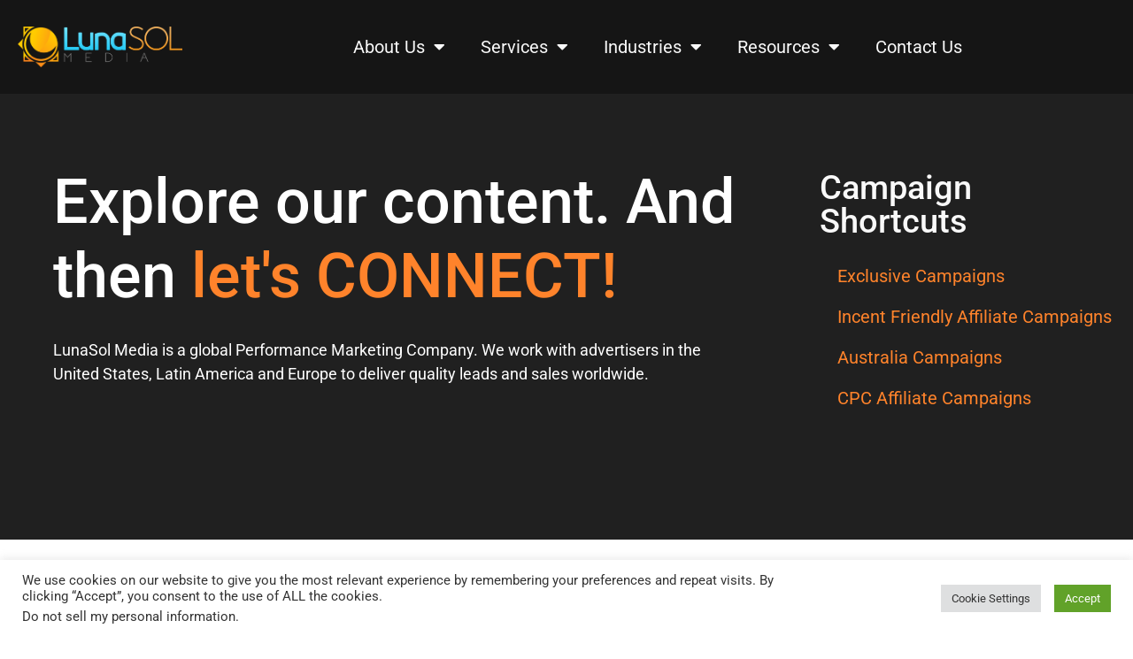

--- FILE ---
content_type: text/css
request_url: https://lunasolmedia.com/wp-content/uploads/elementor/css/post-1566.css?ver=1769039373
body_size: 1018
content:
.elementor-kit-1566{--e-global-color-primary:#FF832B;--e-global-color-secondary:#151515;--e-global-color-text:#54595F;--e-global-color-accent:#333836;--e-global-color-fc5a29d:#F9F9F9;--e-global-color-3bb4a93:#F3F3F3;--e-global-color-08a9122:#AEAEAE;--e-global-color-af80219:#151515F2;--e-global-color-1c1c2d6:#151515;--e-global-typography-primary-font-family:"Roboto";--e-global-typography-secondary-font-family:"Roboto Slab";--e-global-typography-secondary-font-weight:400;--e-global-typography-text-font-style:italic;--e-global-typography-text-line-height:1.5em;--e-global-typography-accent-font-weight:500;--e-global-typography-316c3c6-font-size:38px;--e-global-typography-316c3c6-font-weight:700;--e-global-typography-316c3c6-line-height:1.1em;--e-global-typography-a3a7b53-font-size:15px;--e-global-typography-a3a7b53-font-weight:500;--e-global-typography-a3a7b53-line-height:1.2em;--e-global-typography-2d7868e-font-size:60px;--e-global-typography-2d7868e-font-weight:700;--e-global-typography-7421f84-font-size:20px;--e-global-typography-7421f84-font-weight:500;--e-global-typography-89f1fd2-font-size:20px;--e-global-typography-89f1fd2-font-weight:normal;--e-global-typography-14221eb-font-size:16px;--e-global-typography-14221eb-font-weight:500;--e-global-typography-14221eb-text-transform:capitalize;--e-global-typography-0020331-font-size:30px;--e-global-typography-0020331-font-weight:700;--e-global-typography-3bf13f5-font-size:28px;--e-global-typography-3bf13f5-font-weight:700;--e-global-typography-3bf13f5-line-height:1em;--e-global-typography-3544c00-font-size:70px;--e-global-typography-3544c00-font-weight:700;--e-global-typography-3544c00-line-height:1em;--e-global-typography-c17707a-font-size:38px;--e-global-typography-c17707a-font-weight:500;--e-global-typography-c17707a-line-height:1em;--e-global-typography-bda404d-font-size:14px;--e-global-typography-bda404d-font-weight:normal;--e-global-typography-0ea3073-font-size:16px;--e-global-typography-0ea3073-font-weight:normal;--e-global-typography-b60b537-font-size:18px;--e-global-typography-b60b537-font-weight:500;--e-global-typography-b60b537-line-height:1.5em;--e-global-typography-c47a506-font-size:16px;--e-global-typography-c47a506-font-weight:500;--e-global-typography-a136013-font-size:18px;--e-global-typography-a136013-font-weight:500;--e-global-typography-f55a5db-font-size:12px;--e-global-typography-dd2596f-font-size:18px;--e-global-typography-dd2596f-font-weight:500;--e-global-typography-4429c88-font-size:16px;--e-global-typography-4429c88-font-weight:400;color:var( --e-global-color-text );font-size:16px;}.elementor-kit-1566 button,.elementor-kit-1566 input[type="button"],.elementor-kit-1566 input[type="submit"],.elementor-kit-1566 .elementor-button{background-color:var( --e-global-color-primary );font-weight:500;color:#FFFFFF;border-radius:5px 5px 5px 5px;}.elementor-kit-1566 button:hover,.elementor-kit-1566 button:focus,.elementor-kit-1566 input[type="button"]:hover,.elementor-kit-1566 input[type="button"]:focus,.elementor-kit-1566 input[type="submit"]:hover,.elementor-kit-1566 input[type="submit"]:focus,.elementor-kit-1566 .elementor-button:hover,.elementor-kit-1566 .elementor-button:focus{background-color:var( --e-global-color-secondary );color:#FFFFFF;}.elementor-kit-1566 e-page-transition{background-color:#FFBC7D;}.elementor-kit-1566 a{color:var( --e-global-color-text );}.elementor-kit-1566 a:hover{color:var( --e-global-color-primary );}.elementor-kit-1566 h1{color:#FFFFFF;font-size:70px;font-weight:500;line-height:1.2em;}.elementor-kit-1566 h2{font-size:38px;font-weight:500;line-height:1.2em;}.elementor-kit-1566 h3{font-size:28px;font-weight:500;line-height:1.2em;}.elementor-kit-1566 h4{font-size:23px;font-weight:500;line-height:1.2em;}.elementor-kit-1566 h5{font-size:18px;font-weight:400;line-height:1.5em;}.elementor-kit-1566 h6{font-size:14px;font-weight:500;text-transform:uppercase;line-height:1.2em;}.elementor-section.elementor-section-boxed > .elementor-container{max-width:1140px;}.e-con{--container-max-width:1140px;}.elementor-widget:not(:last-child){margin-block-end:20px;}.elementor-element{--widgets-spacing:20px 20px;--widgets-spacing-row:20px;--widgets-spacing-column:20px;}{}h1.entry-title{display:var(--page-title-display);}.site-header .site-branding{flex-direction:column;align-items:stretch;}.site-header{padding-inline-end:0px;padding-inline-start:0px;}.site-footer .site-branding{flex-direction:column;align-items:stretch;}@media(max-width:1024px){.elementor-kit-1566 h1{font-size:50px;}.elementor-section.elementor-section-boxed > .elementor-container{max-width:1024px;}.e-con{--container-max-width:1024px;}}@media(max-width:767px){.elementor-kit-1566 h1{font-size:40px;}.elementor-section.elementor-section-boxed > .elementor-container{max-width:767px;}.e-con{--container-max-width:767px;}}

--- FILE ---
content_type: text/css
request_url: https://lunasolmedia.com/wp-content/uploads/elementor/css/post-1593.css?ver=1769039374
body_size: 625
content:
.elementor-1593 .elementor-element.elementor-element-45344f08:not(.elementor-motion-effects-element-type-background), .elementor-1593 .elementor-element.elementor-element-45344f08 > .elementor-motion-effects-container > .elementor-motion-effects-layer{background-color:#151515;}.elementor-1593 .elementor-element.elementor-element-45344f08{transition:background 0.3s, border 0.3s, border-radius 0.3s, box-shadow 0.3s;padding:30px 20px 30px 20px;}.elementor-1593 .elementor-element.elementor-element-45344f08 > .elementor-background-overlay{transition:background 0.3s, border-radius 0.3s, opacity 0.3s;}.elementor-bc-flex-widget .elementor-1593 .elementor-element.elementor-element-6ad30b52.elementor-column .elementor-widget-wrap{align-items:center;}.elementor-1593 .elementor-element.elementor-element-6ad30b52.elementor-column.elementor-element[data-element_type="column"] > .elementor-widget-wrap.elementor-element-populated{align-content:center;align-items:center;}.elementor-1593 .elementor-element.elementor-element-1feaa9ec{text-align:center;}.elementor-bc-flex-widget .elementor-1593 .elementor-element.elementor-element-1fe26eb6.elementor-column .elementor-widget-wrap{align-items:center;}.elementor-1593 .elementor-element.elementor-element-1fe26eb6.elementor-column.elementor-element[data-element_type="column"] > .elementor-widget-wrap.elementor-element-populated{align-content:center;align-items:center;}.elementor-1593 .elementor-element.elementor-element-056a38d > .elementor-widget-container{padding:0px 0px 0px 020px;}.elementor-1593 .elementor-element.elementor-element-056a38d .elementor-menu-toggle{margin:0 auto;}.elementor-1593 .elementor-element.elementor-element-056a38d .elementor-nav-menu .elementor-item{font-size:var( --e-global-typography-89f1fd2-font-size );font-weight:var( --e-global-typography-89f1fd2-font-weight );}.elementor-1593 .elementor-element.elementor-element-056a38d .elementor-nav-menu--main .elementor-item{color:var( --e-global-color-fc5a29d );fill:var( --e-global-color-fc5a29d );}.elementor-theme-builder-content-area{height:400px;}.elementor-location-header:before, .elementor-location-footer:before{content:"";display:table;clear:both;}@media(min-width:768px){.elementor-1593 .elementor-element.elementor-element-6ad30b52{width:15%;}.elementor-1593 .elementor-element.elementor-element-1fe26eb6{width:85%;}}@media(max-width:1024px){.elementor-1593 .elementor-element.elementor-element-45344f08{padding:20px 20px 20px 20px;}.elementor-bc-flex-widget .elementor-1593 .elementor-element.elementor-element-1fe26eb6.elementor-column .elementor-widget-wrap{align-items:center;}.elementor-1593 .elementor-element.elementor-element-1fe26eb6.elementor-column.elementor-element[data-element_type="column"] > .elementor-widget-wrap.elementor-element-populated{align-content:center;align-items:center;}.elementor-1593 .elementor-element.elementor-element-056a38d .elementor-nav-menu .elementor-item{font-size:var( --e-global-typography-89f1fd2-font-size );}}@media(max-width:767px){.elementor-1593 .elementor-element.elementor-element-45344f08{padding:10px 10px 10px 10px;}.elementor-1593 .elementor-element.elementor-element-6ad30b52{width:50%;}.elementor-1593 .elementor-element.elementor-element-1feaa9ec{text-align:start;}.elementor-1593 .elementor-element.elementor-element-1fe26eb6{width:50%;}.elementor-1593 .elementor-element.elementor-element-1fe26eb6 > .elementor-element-populated{margin:0px 0px 0px 0px;--e-column-margin-right:0px;--e-column-margin-left:0px;}.elementor-1593 .elementor-element.elementor-element-056a38d .elementor-nav-menu .elementor-item{font-size:var( --e-global-typography-89f1fd2-font-size );}}

--- FILE ---
content_type: text/css
request_url: https://lunasolmedia.com/wp-content/uploads/elementor/css/post-1603.css?ver=1769039374
body_size: 2241
content:
.elementor-1603 .elementor-element.elementor-element-dd6c72d:not(.elementor-motion-effects-element-type-background), .elementor-1603 .elementor-element.elementor-element-dd6c72d > .elementor-motion-effects-container > .elementor-motion-effects-layer{background-color:var( --e-global-color-fc5a29d );}.elementor-1603 .elementor-element.elementor-element-dd6c72d{transition:background 0.3s, border 0.3s, border-radius 0.3s, box-shadow 0.3s;}.elementor-1603 .elementor-element.elementor-element-dd6c72d > .elementor-background-overlay{transition:background 0.3s, border-radius 0.3s, opacity 0.3s;}.elementor-1603 .elementor-element.elementor-element-75bfd36{text-align:start;}.elementor-1603 .elementor-element.elementor-element-75bfd36 img{width:75%;max-width:75%;}.elementor-1603 .elementor-element.elementor-element-3dd500b > .elementor-widget-container{padding:0px 0px 20px 0px;}.elementor-1603 .elementor-element.elementor-element-3dd500b .elementor-heading-title{font-weight:var( --e-global-typography-accent-font-weight );color:var( --e-global-color-accent );}.elementor-1603 .elementor-element.elementor-element-548b0e3 .elementor-icon-list-items:not(.elementor-inline-items) .elementor-icon-list-item:not(:last-child){padding-block-end:calc(20px/2);}.elementor-1603 .elementor-element.elementor-element-548b0e3 .elementor-icon-list-items:not(.elementor-inline-items) .elementor-icon-list-item:not(:first-child){margin-block-start:calc(20px/2);}.elementor-1603 .elementor-element.elementor-element-548b0e3 .elementor-icon-list-items.elementor-inline-items .elementor-icon-list-item{margin-inline:calc(20px/2);}.elementor-1603 .elementor-element.elementor-element-548b0e3 .elementor-icon-list-items.elementor-inline-items{margin-inline:calc(-20px/2);}.elementor-1603 .elementor-element.elementor-element-548b0e3 .elementor-icon-list-items.elementor-inline-items .elementor-icon-list-item:after{inset-inline-end:calc(-20px/2);}.elementor-1603 .elementor-element.elementor-element-548b0e3 .elementor-icon-list-icon i{color:var( --e-global-color-primary );transition:color 0.3s;}.elementor-1603 .elementor-element.elementor-element-548b0e3 .elementor-icon-list-icon svg{fill:var( --e-global-color-primary );transition:fill 0.3s;}.elementor-1603 .elementor-element.elementor-element-548b0e3{--e-icon-list-icon-size:14px;--icon-vertical-offset:0px;}.elementor-1603 .elementor-element.elementor-element-548b0e3 .elementor-icon-list-item > .elementor-icon-list-text, .elementor-1603 .elementor-element.elementor-element-548b0e3 .elementor-icon-list-item > a{letter-spacing:1px;}.elementor-1603 .elementor-element.elementor-element-548b0e3 .elementor-icon-list-item:hover .elementor-icon-list-text{color:var( --e-global-color-primary );}.elementor-1603 .elementor-element.elementor-element-548b0e3 .elementor-icon-list-text{transition:color 0.3s;}.elementor-1603 .elementor-element.elementor-element-593d9f7{--spacer-size:50px;}.elementor-1603 .elementor-element.elementor-element-d99f054 > .elementor-widget-container{padding:0px 0px 20px 0px;}.elementor-1603 .elementor-element.elementor-element-d99f054 .elementor-heading-title{font-weight:600;color:var( --e-global-color-accent );}.elementor-1603 .elementor-element.elementor-element-c0cacba .elementor-menu-toggle{margin:0 auto;}.elementor-1603 .elementor-element.elementor-element-c0cacba .elementor-nav-menu .elementor-item{font-size:16px;line-height:1px;}.elementor-1603 .elementor-element.elementor-element-85791f5{--spacer-size:50px;}.elementor-1603 .elementor-element.elementor-element-9785781 > .elementor-widget-container{padding:0px 0px 20px 0px;}.elementor-1603 .elementor-element.elementor-element-9785781 .elementor-heading-title{font-weight:var( --e-global-typography-accent-font-weight );color:var( --e-global-color-accent );}.elementor-1603 .elementor-element.elementor-element-36e3975 .elementor-menu-toggle{margin:0 auto;}.elementor-1603 .elementor-element.elementor-element-36e3975 .elementor-nav-menu .elementor-item{font-size:16px;line-height:1px;}.elementor-1603 .elementor-element.elementor-element-413d2c6 > .elementor-widget-container{margin:0px 0px 0px 0px;padding:0px 0px 0px 0px;}.elementor-1603 .elementor-element.elementor-element-413d2c6 .elementor-icon-wrapper{text-align:center;}.elementor-1603 .elementor-element.elementor-element-413d2c6.elementor-view-stacked .elementor-icon{background-color:var( --e-global-color-primary );color:#F3F3F3;}.elementor-1603 .elementor-element.elementor-element-413d2c6.elementor-view-framed .elementor-icon, .elementor-1603 .elementor-element.elementor-element-413d2c6.elementor-view-default .elementor-icon{color:var( --e-global-color-primary );border-color:var( --e-global-color-primary );}.elementor-1603 .elementor-element.elementor-element-413d2c6.elementor-view-framed .elementor-icon, .elementor-1603 .elementor-element.elementor-element-413d2c6.elementor-view-default .elementor-icon svg{fill:var( --e-global-color-primary );}.elementor-1603 .elementor-element.elementor-element-413d2c6.elementor-view-framed .elementor-icon{background-color:#F3F3F3;}.elementor-1603 .elementor-element.elementor-element-413d2c6.elementor-view-stacked .elementor-icon svg{fill:#F3F3F3;}.elementor-1603 .elementor-element.elementor-element-413d2c6 .elementor-icon{font-size:24px;}.elementor-1603 .elementor-element.elementor-element-413d2c6 .elementor-icon svg{height:24px;}.elementor-1603 .elementor-element.elementor-element-1f09eee > .elementor-widget-container{padding:0px 0px 20px 0px;}.elementor-1603 .elementor-element.elementor-element-1f09eee .elementor-heading-title{font-weight:var( --e-global-typography-accent-font-weight );color:var( --e-global-color-accent );}.elementor-1603 .elementor-element.elementor-element-aa185ac .elementor-menu-toggle{margin:0 auto;}.elementor-1603 .elementor-element.elementor-element-aa185ac .elementor-nav-menu .elementor-item{font-size:16px;line-height:16px;}.elementor-1603 .elementor-element.elementor-element-f2cbbc9 > .elementor-widget-container{padding:0px 0px 20px 0px;}.elementor-1603 .elementor-element.elementor-element-f2cbbc9 .elementor-heading-title{font-weight:600;color:var( --e-global-color-accent );}.elementor-1603 .elementor-element.elementor-element-9997865 .elementor-menu-toggle{margin:0 auto;}.elementor-1603 .elementor-element.elementor-element-9997865 .elementor-nav-menu .elementor-item{font-size:16px;line-height:16px;}.elementor-1603 .elementor-element.elementor-element-7ee8434 > .elementor-widget-container{padding:0px 0px 20px 0px;}.elementor-1603 .elementor-element.elementor-element-7ee8434 .elementor-heading-title{font-weight:600;color:var( --e-global-color-accent );}.elementor-1603 .elementor-element.elementor-element-a196ae0 .elementor-menu-toggle{margin:0 auto;}.elementor-1603 .elementor-element.elementor-element-a196ae0 .elementor-nav-menu .elementor-item{font-size:16px;line-height:1px;}.elementor-1603 .elementor-element.elementor-element-d0875d1{--spacer-size:25px;}.elementor-1603 .elementor-element.elementor-element-12150336{transition:background 0.3s, border 0.3s, border-radius 0.3s, box-shadow 0.3s;margin-top:0px;margin-bottom:0px;}.elementor-1603 .elementor-element.elementor-element-12150336 > .elementor-background-overlay{transition:background 0.3s, border-radius 0.3s, opacity 0.3s;}.elementor-1603 .elementor-element.elementor-element-5b6409b9:not(.elementor-motion-effects-element-type-background) > .elementor-widget-wrap, .elementor-1603 .elementor-element.elementor-element-5b6409b9 > .elementor-widget-wrap > .elementor-motion-effects-container > .elementor-motion-effects-layer{background-color:var( --e-global-color-secondary );}.elementor-bc-flex-widget .elementor-1603 .elementor-element.elementor-element-5b6409b9.elementor-column .elementor-widget-wrap{align-items:center;}.elementor-1603 .elementor-element.elementor-element-5b6409b9.elementor-column.elementor-element[data-element_type="column"] > .elementor-widget-wrap.elementor-element-populated{align-content:center;align-items:center;}.elementor-1603 .elementor-element.elementor-element-5b6409b9 > .elementor-element-populated{transition:background 0.3s, border 0.3s, border-radius 0.3s, box-shadow 0.3s;padding:30px 50px 30px 0px;}.elementor-1603 .elementor-element.elementor-element-5b6409b9 > .elementor-element-populated > .elementor-background-overlay{transition:background 0.3s, border-radius 0.3s, opacity 0.3s;}.elementor-1603 .elementor-element.elementor-element-24797602 .elementor-repeater-item-2f8662d > a :is(i, svg){color:#FFFFFF;fill:#FFFFFF;}.elementor-1603 .elementor-element.elementor-element-24797602 .elementor-repeater-item-2f8662d > a:hover{color:var( --e-global-color-primary );}.elementor-1603 .elementor-element.elementor-element-24797602 .elementor-repeater-item-2f8662d > a:hover svg path{stroke:var( --e-global-color-primary );fill:var( --e-global-color-primary );}.elementor-1603 .elementor-element.elementor-element-24797602 .elementor-repeater-item-34d1631 > a :is(i, svg){color:#FFFFFF;fill:#FFFFFF;}.elementor-1603 .elementor-element.elementor-element-24797602 .elementor-repeater-item-34d1631 > a:hover{color:var( --e-global-color-primary );}.elementor-1603 .elementor-element.elementor-element-24797602 .elementor-repeater-item-34d1631 > a:hover svg path{stroke:var( --e-global-color-primary );fill:var( --e-global-color-primary );}.elementor-1603 .elementor-element.elementor-element-24797602 .elementor-repeater-item-7b80c6c > a :is(i, svg){color:#FFFFFF;fill:#FFFFFF;}.elementor-1603 .elementor-element.elementor-element-24797602 .elementor-repeater-item-7b80c6c > a:hover{color:var( --e-global-color-primary );}.elementor-1603 .elementor-element.elementor-element-24797602 .elementor-repeater-item-7b80c6c > a:hover svg path{stroke:var( --e-global-color-primary );fill:var( --e-global-color-primary );}.elementor-1603 .elementor-element.elementor-element-24797602 .elementor-repeater-item-992f29a > a :is(i, svg){color:#FFFFFF;fill:#FFFFFF;}.elementor-1603 .elementor-element.elementor-element-24797602 .elementor-repeater-item-992f29a > a:hover{color:var( --e-global-color-primary );}.elementor-1603 .elementor-element.elementor-element-24797602 .elementor-repeater-item-992f29a > a:hover svg path{stroke:var( --e-global-color-primary );fill:var( --e-global-color-primary );}.elementor-1603 .elementor-element.elementor-element-24797602 .elementor-repeater-item-5e819d7 > a :is(i, svg){color:#FFFFFF;fill:#FFFFFF;}.elementor-1603 .elementor-element.elementor-element-24797602 .elementor-repeater-item-5e819d7 > a:hover{color:var( --e-global-color-primary );}.elementor-1603 .elementor-element.elementor-element-24797602 .elementor-repeater-item-5e819d7 > a:hover svg path{stroke:var( --e-global-color-primary );fill:var( --e-global-color-primary );}.elementor-1603 .elementor-element.elementor-element-24797602 .ekit_social_media{text-align:right;}.elementor-1603 .elementor-element.elementor-element-24797602 .ekit_social_media > li > a{text-align:right;text-decoration:none;width:30px;height:30px;line-height:28px;}.elementor-1603 .elementor-element.elementor-element-24797602 .ekit_social_media > li{display:inline-block;margin:5px 15px 5px 15px;}.elementor-1603 .elementor-element.elementor-element-24797602 .ekit_social_media > li > a i{font-size:26px;}.elementor-1603 .elementor-element.elementor-element-24797602 .ekit_social_media > li > a svg{max-width:26px;}.elementor-bc-flex-widget .elementor-1603 .elementor-element.elementor-element-710b7e66.elementor-column .elementor-widget-wrap{align-items:center;}.elementor-1603 .elementor-element.elementor-element-710b7e66.elementor-column.elementor-element[data-element_type="column"] > .elementor-widget-wrap.elementor-element-populated{align-content:center;align-items:center;}.elementor-1603 .elementor-element.elementor-element-710b7e66 > .elementor-element-populated{padding:0px 025px 0px 0px;}.elementor-1603 .elementor-element.elementor-element-68e0674f{text-align:end;font-size:var( --e-global-typography-f55a5db-font-size );color:#939393;}.elementor-bc-flex-widget .elementor-1603 .elementor-element.elementor-element-5aeb5d18.elementor-column .elementor-widget-wrap{align-items:center;}.elementor-1603 .elementor-element.elementor-element-5aeb5d18.elementor-column.elementor-element[data-element_type="column"] > .elementor-widget-wrap.elementor-element-populated{align-content:center;align-items:center;}.elementor-1603 .elementor-element.elementor-element-1a737170 > .elementor-widget-container{padding:0px 0px 0px 25px;}.elementor-1603 .elementor-element.elementor-element-1a737170{text-align:start;font-size:var( --e-global-typography-f55a5db-font-size );color:#939393;}.elementor-bc-flex-widget .elementor-1603 .elementor-element.elementor-element-41dd4f35.elementor-column .elementor-widget-wrap{align-items:center;}.elementor-1603 .elementor-element.elementor-element-41dd4f35.elementor-column.elementor-element[data-element_type="column"] > .elementor-widget-wrap.elementor-element-populated{align-content:center;align-items:center;}.elementor-1603 .elementor-element.elementor-element-54081247{column-gap:0px;text-align:start;font-weight:var( --e-global-typography-accent-font-weight );color:var( --e-global-color-text );}.elementor-1603 .elementor-element.elementor-element-45a7a9a2:not(.elementor-motion-effects-element-type-background), .elementor-1603 .elementor-element.elementor-element-45a7a9a2 > .elementor-motion-effects-container > .elementor-motion-effects-layer{background-color:var( --e-global-color-secondary );}.elementor-1603 .elementor-element.elementor-element-45a7a9a2, .elementor-1603 .elementor-element.elementor-element-45a7a9a2 > .elementor-background-overlay{border-radius:0px 0px 0px 0px;}.elementor-1603 .elementor-element.elementor-element-45a7a9a2{box-shadow:0px 0px 1px 0px rgba(0,0,0,0.5);transition:background 0.3s, border 0.3s, border-radius 0.3s, box-shadow 0.3s;margin-top:0px;margin-bottom:0px;}.elementor-1603 .elementor-element.elementor-element-45a7a9a2 > .elementor-background-overlay{transition:background 0.3s, border-radius 0.3s, opacity 0.3s;}.elementor-bc-flex-widget .elementor-1603 .elementor-element.elementor-element-1b42b25.elementor-column .elementor-widget-wrap{align-items:center;}.elementor-1603 .elementor-element.elementor-element-1b42b25.elementor-column.elementor-element[data-element_type="column"] > .elementor-widget-wrap.elementor-element-populated{align-content:center;align-items:center;}.elementor-1603 .elementor-element.elementor-element-1b42b25 > .elementor-element-populated{transition:background 0.3s, border 0.3s, border-radius 0.3s, box-shadow 0.3s;padding:30px 50px 30px 0px;}.elementor-1603 .elementor-element.elementor-element-1b42b25 > .elementor-element-populated > .elementor-background-overlay{transition:background 0.3s, border-radius 0.3s, opacity 0.3s;}.elementor-1603 .elementor-element.elementor-element-1bce8edb{column-gap:0px;text-align:start;font-weight:var( --e-global-typography-accent-font-weight );color:#939393;}.elementor-theme-builder-content-area{height:400px;}.elementor-location-header:before, .elementor-location-footer:before{content:"";display:table;clear:both;}@media(min-width:768px){.elementor-1603 .elementor-element.elementor-element-5b6409b9{width:36%;}.elementor-1603 .elementor-element.elementor-element-710b7e66{width:17%;}.elementor-1603 .elementor-element.elementor-element-5aeb5d18{width:16.272%;}.elementor-1603 .elementor-element.elementor-element-41dd4f35{width:30%;}}@media(max-width:1024px){.elementor-1603 .elementor-element.elementor-element-413d2c6 .elementor-icon-wrapper{text-align:start;}.elementor-1603 .elementor-element.elementor-element-12150336{margin-top:0px;margin-bottom:0px;padding:0px 0px 0px 0px;}.elementor-1603 .elementor-element.elementor-element-5b6409b9 > .elementor-element-populated{margin:0px 0px 0px 0px;--e-column-margin-right:0px;--e-column-margin-left:0px;padding:25px 0px 25px 0px;}.elementor-1603 .elementor-element.elementor-element-24797602 > .elementor-widget-container{margin:0px 0px 0px 0px;}.elementor-1603 .elementor-element.elementor-element-24797602 .ekit_social_media{text-align:center;}.elementor-1603 .elementor-element.elementor-element-24797602 .ekit_social_media > li > a{text-align:center;width:14px;height:14px;}.elementor-1603 .elementor-element.elementor-element-710b7e66 > .elementor-element-populated{padding:0px 0px 0px 0px;}.elementor-1603 .elementor-element.elementor-element-68e0674f{text-align:center;font-size:var( --e-global-typography-f55a5db-font-size );}.elementor-1603 .elementor-element.elementor-element-1a737170{font-size:var( --e-global-typography-f55a5db-font-size );}.elementor-1603 .elementor-element.elementor-element-45a7a9a2{margin-top:0px;margin-bottom:0px;padding:0px 0px 0px 0px;}.elementor-1603 .elementor-element.elementor-element-1b42b25 > .elementor-element-populated{margin:0px 0px 0px 0px;--e-column-margin-right:0px;--e-column-margin-left:0px;padding:25px 0px 25px 0px;}}@media(max-width:767px){.elementor-1603 .elementor-element.elementor-element-3dd500b{text-align:start;}.elementor-1603 .elementor-element.elementor-element-d99f054{text-align:start;}.elementor-1603 .elementor-element.elementor-element-9785781{text-align:start;}.elementor-1603 .elementor-element.elementor-element-413d2c6 .elementor-icon-wrapper{text-align:center;}.elementor-1603 .elementor-element.elementor-element-1f09eee{text-align:start;}.elementor-1603 .elementor-element.elementor-element-f2cbbc9{text-align:start;}.elementor-1603 .elementor-element.elementor-element-7ee8434{text-align:start;}.elementor-1603 .elementor-element.elementor-element-12150336{margin-top:0px;margin-bottom:0px;padding:0px 0px 0px 0px;}.elementor-1603 .elementor-element.elementor-element-5b6409b9 > .elementor-element-populated{margin:0px 0px 0px 0px;--e-column-margin-right:0px;--e-column-margin-left:0px;padding:25px 25px 0px 25px;}.elementor-1603 .elementor-element.elementor-element-24797602 .elementor-repeater-item-34d1631 > a:hover{color:var( --e-global-color-primary );}.elementor-1603 .elementor-element.elementor-element-24797602 .elementor-repeater-item-34d1631 > a:hover svg path{stroke:var( --e-global-color-primary );fill:var( --e-global-color-primary );}.elementor-1603 .elementor-element.elementor-element-24797602 .elementor-repeater-item-7b80c6c > a:hover{color:var( --e-global-color-primary );}.elementor-1603 .elementor-element.elementor-element-24797602 .elementor-repeater-item-7b80c6c > a:hover svg path{stroke:var( --e-global-color-primary );fill:var( --e-global-color-primary );}.elementor-1603 .elementor-element.elementor-element-24797602 .elementor-repeater-item-992f29a > a:hover{color:var( --e-global-color-primary );}.elementor-1603 .elementor-element.elementor-element-24797602 .elementor-repeater-item-992f29a > a:hover svg path{stroke:var( --e-global-color-primary );fill:var( --e-global-color-primary );}.elementor-1603 .elementor-element.elementor-element-24797602 .elementor-repeater-item-5e819d7 > a:hover{color:var( --e-global-color-primary );}.elementor-1603 .elementor-element.elementor-element-24797602 .elementor-repeater-item-5e819d7 > a:hover svg path{stroke:var( --e-global-color-primary );fill:var( --e-global-color-primary );}.elementor-1603 .elementor-element.elementor-element-24797602 > .elementor-widget-container{margin:0px 0px 0px 0px;padding:0px 0px 0px 0px;}.elementor-1603 .elementor-element.elementor-element-24797602 .ekit_social_media{text-align:center;}.elementor-1603 .elementor-element.elementor-element-24797602 .ekit_social_media > li > a{width:25px;height:30px;}.elementor-1603 .elementor-element.elementor-element-710b7e66 > .elementor-element-populated{padding:5px 5px 5px 5px;}.elementor-1603 .elementor-element.elementor-element-68e0674f > .elementor-widget-container{padding:5px 5px 5px 5px;}.elementor-1603 .elementor-element.elementor-element-68e0674f{text-align:end;font-size:var( --e-global-typography-f55a5db-font-size );}.elementor-1603 .elementor-element.elementor-element-5aeb5d18 > .elementor-element-populated{padding:5px 5px 5px 5px;}.elementor-1603 .elementor-element.elementor-element-1a737170 > .elementor-widget-container{padding:5px 5px 5px 5px;}.elementor-1603 .elementor-element.elementor-element-1a737170{text-align:start;font-size:var( --e-global-typography-f55a5db-font-size );}.elementor-1603 .elementor-element.elementor-element-41dd4f35 > .elementor-element-populated{padding:15px 15px 15px 15px;}.elementor-1603 .elementor-element.elementor-element-54081247 > .elementor-widget-container{padding:5px 5px 5px 5px;}.elementor-1603 .elementor-element.elementor-element-54081247{text-align:center;}.elementor-1603 .elementor-element.elementor-element-45a7a9a2{margin-top:0px;margin-bottom:0px;padding:0px 0px 0px 0px;}.elementor-1603 .elementor-element.elementor-element-1b42b25 > .elementor-element-populated{margin:0px 0px 0px 0px;--e-column-margin-right:0px;--e-column-margin-left:0px;padding:25px 25px 25px 25px;}.elementor-1603 .elementor-element.elementor-element-1bce8edb > .elementor-widget-container{padding:5px 5px 5px 5px;}.elementor-1603 .elementor-element.elementor-element-1bce8edb{text-align:center;}}

--- FILE ---
content_type: text/css
request_url: https://lunasolmedia.com/wp-content/uploads/elementor/css/post-2616.css?ver=1769039526
body_size: 1475
content:
.elementor-2616 .elementor-element.elementor-element-2cf1c1b8:not(.elementor-motion-effects-element-type-background), .elementor-2616 .elementor-element.elementor-element-2cf1c1b8 > .elementor-motion-effects-container > .elementor-motion-effects-layer{background-color:#151515F2;}.elementor-2616 .elementor-element.elementor-element-2cf1c1b8 > .elementor-background-overlay{background-image:url("https://lunasolmedia.com/wp-content/uploads/2023/08/diverse-group-of-designers-meeting-together-around-an-office-table.jpg");background-position:center center;background-size:cover;opacity:1;mix-blend-mode:overlay;transition:background 0.3s, border-radius 0.3s, opacity 0.3s;}.elementor-2616 .elementor-element.elementor-element-2cf1c1b8{transition:background 0.3s, border 0.3s, border-radius 0.3s, box-shadow 0.3s;padding:0px 50px 50px 50px;}.elementor-2616 .elementor-element.elementor-element-114b5076{--spacer-size:50px;}.elementor-2616 .elementor-element.elementor-element-11cd495a .premium-dual-header-first-header span{display:inline;}.elementor-2616 .elementor-element.elementor-element-11cd495a > .elementor-widget-container{padding:0px 0px 0px 0px;}.elementor-2616 .elementor-element.elementor-element-11cd495a{text-align:left;}.elementor-2616 .elementor-element.elementor-element-11cd495a .premium-dual-header-first-span{color:#FFFFFF;}.elementor-2616 .elementor-element.elementor-element-11cd495a .premium-dual-header-second-header{color:var( --e-global-color-primary );border-radius:0px;}.elementor-2616 .elementor-element.elementor-element-6a6a8919{z-index:2;color:#FFFFFF;}.elementor-2616 .elementor-element.elementor-element-3841f0b5{--spacer-size:50px;}.elementor-bc-flex-widget .elementor-2616 .elementor-element.elementor-element-7d99f75b.elementor-column .elementor-widget-wrap{align-items:center;}.elementor-2616 .elementor-element.elementor-element-7d99f75b.elementor-column.elementor-element[data-element_type="column"] > .elementor-widget-wrap.elementor-element-populated{align-content:center;align-items:center;}.elementor-bc-flex-widget .elementor-2616 .elementor-element.elementor-element-5fac5193.elementor-column .elementor-widget-wrap{align-items:center;}.elementor-2616 .elementor-element.elementor-element-5fac5193.elementor-column.elementor-element[data-element_type="column"] > .elementor-widget-wrap.elementor-element-populated{align-content:center;align-items:center;}.elementor-2616 .elementor-element.elementor-element-25a67de .elementor-heading-title{font-size:var( --e-global-typography-c17707a-font-size );font-weight:var( --e-global-typography-c17707a-font-weight );line-height:var( --e-global-typography-c17707a-line-height );color:var( --e-global-color-fc5a29d );}.elementor-2616 .elementor-element.elementor-element-5f188e8 .elementor-menu-toggle{margin:0 auto;}.elementor-2616 .elementor-element.elementor-element-5f188e8 .elementor-nav-menu .elementor-item{font-size:var( --e-global-typography-89f1fd2-font-size );font-weight:var( --e-global-typography-89f1fd2-font-weight );}.elementor-2616 .elementor-element.elementor-element-5f188e8 .elementor-nav-menu--main .elementor-item{color:var( --e-global-color-primary );fill:var( --e-global-color-primary );}.elementor-2616 .elementor-element.elementor-element-47a5fd12 > .elementor-container{max-width:1400px;}.elementor-2616 .elementor-element.elementor-element-47a5fd12{padding:50px 0px 50px 0px;}.elementor-2616 .elementor-element.elementor-element-639ebe62 .eael-entry-thumbnail{height:400px;}.elementor-2616 .elementor-element.elementor-element-639ebe62 .eael-grid-post{padding:20px 20px 20px 20px;}.elementor-2616 .elementor-element.elementor-element-639ebe62 .eael-grid-post-holder{border-style:solid;border-width:0px 0px 15px 0px;border-color:#FFFFFF;border-radius:5px 5px 5px 5px;}.elementor-2616 .elementor-element.elementor-element-639ebe62 .eael-entry-title a{color:var( --e-global-color-accent );}.elementor-2616 .elementor-element.elementor-element-639ebe62 .eael-entry-title, .elementor-2616 .elementor-element.elementor-element-639ebe62 .eael-entry-title a{font-weight:var( --e-global-typography-accent-font-weight );}.elementor-2616 .elementor-element.elementor-element-639ebe62 .eael-entry-title{margin:0px 0px 0px 0px;}.elementor-2616 .elementor-element.elementor-element-639ebe62 .eael-grid-post-excerpt p{color:var( --e-global-color-text );margin:0px 0px 0px 0px;}.elementor-2616 .elementor-element.elementor-element-639ebe62 .eael-grid-post .eael-entry-overlay{background-color:#151515BF;}.elementor-2616 .elementor-element.elementor-element-639ebe62 .eael-post-grid .eael-grid-post .eael-entry-media .eael-entry-overlay{border-radius:0px 0px 0px 0px;}.elementor-2616 .elementor-element.elementor-element-639ebe62 .eael-grid-post .eael-entry-overlay > i{color:#FFFFFF;font-size:25px;}.elementor-2616 .elementor-element.elementor-element-639ebe62 .eael-grid-post .eael-entry-overlay > img{height:25px;width:25px;}.elementor-2616 .elementor-element.elementor-element-639ebe62 .eael-load-more-button{padding:30px 30px 30px 30px;font-weight:500;color:var( --e-global-color-accent );background:#FFFFFF;}.elementor-2616 .elementor-element.elementor-element-639ebe62 .eael-load-more-button:hover{color:var( --e-global-color-primary );background:#FFFFFF;}.elementor-2616 .elementor-element.elementor-element-639ebe62 .eael-load-more-button-wrap{justify-content:center;}.elementor-2616 .elementor-element.elementor-element-5753d9f:not(.elementor-motion-effects-element-type-background), .elementor-2616 .elementor-element.elementor-element-5753d9f > .elementor-motion-effects-container > .elementor-motion-effects-layer{background-color:var( --e-global-color-secondary );}.elementor-2616 .elementor-element.elementor-element-5753d9f{transition:background 0.3s, border 0.3s, border-radius 0.3s, box-shadow 0.3s;padding:50px 0px 50px 0px;}.elementor-2616 .elementor-element.elementor-element-5753d9f > .elementor-background-overlay{transition:background 0.3s, border-radius 0.3s, opacity 0.3s;}.elementor-bc-flex-widget .elementor-2616 .elementor-element.elementor-element-575a02f1.elementor-column .elementor-widget-wrap{align-items:center;}.elementor-2616 .elementor-element.elementor-element-575a02f1.elementor-column.elementor-element[data-element_type="column"] > .elementor-widget-wrap.elementor-element-populated{align-content:center;align-items:center;}.elementor-2616 .elementor-element.elementor-element-575a02f1 > .elementor-element-populated{padding:15px 15px 15px 50px;}.elementor-2616 .elementor-element.elementor-element-4b0be51c .elementor-heading-title{color:var( --e-global-color-3bb4a93 );}.elementor-2616 .elementor-element.elementor-element-30d62b5f .elementor-heading-title{color:#FFFFFF;}.elementor-bc-flex-widget .elementor-2616 .elementor-element.elementor-element-5de85d7e.elementor-column .elementor-widget-wrap{align-items:center;}.elementor-2616 .elementor-element.elementor-element-5de85d7e.elementor-column.elementor-element[data-element_type="column"] > .elementor-widget-wrap.elementor-element-populated{align-content:center;align-items:center;}.elementor-2616 .elementor-element.elementor-element-1a17c64d .elementor-button:hover, .elementor-2616 .elementor-element.elementor-element-1a17c64d .elementor-button:focus{background-color:#FFFFFF;color:var( --e-global-color-secondary );}.elementor-2616 .elementor-element.elementor-element-1a17c64d .elementor-button:hover svg, .elementor-2616 .elementor-element.elementor-element-1a17c64d .elementor-button:focus svg{fill:var( --e-global-color-secondary );}@media(min-width:768px){.elementor-2616 .elementor-element.elementor-element-6c3c101e{width:70%;}.elementor-2616 .elementor-element.elementor-element-7d99f75b{width:6%;}.elementor-2616 .elementor-element.elementor-element-5fac5193{width:23.664%;}}@media(max-width:1024px){.elementor-2616 .elementor-element.elementor-element-2cf1c1b8{padding:0px 50px 0px 50px;}.elementor-2616 .elementor-element.elementor-element-114b5076{--spacer-size:50px;}.elementor-2616 .elementor-element.elementor-element-3841f0b5{--spacer-size:50px;}.elementor-2616 .elementor-element.elementor-element-25a67de .elementor-heading-title{font-size:var( --e-global-typography-c17707a-font-size );line-height:var( --e-global-typography-c17707a-line-height );}.elementor-2616 .elementor-element.elementor-element-5f188e8 .elementor-nav-menu .elementor-item{font-size:var( --e-global-typography-89f1fd2-font-size );}}@media(max-width:767px){.elementor-2616 .elementor-element.elementor-element-2cf1c1b8{padding:0px 15px 50px 15px;}.elementor-2616 .elementor-element.elementor-element-114b5076{--spacer-size:10px;}.elementor-2616 .elementor-element.elementor-element-3841f0b5{--spacer-size:10px;}.elementor-2616 .elementor-element.elementor-element-25a67de .elementor-heading-title{font-size:var( --e-global-typography-c17707a-font-size );line-height:var( --e-global-typography-c17707a-line-height );}.elementor-2616 .elementor-element.elementor-element-5f188e8 .elementor-nav-menu .elementor-item{font-size:var( --e-global-typography-89f1fd2-font-size );}.elementor-2616 .elementor-element.elementor-element-47a5fd12{padding:20px 0px 0px 0px;}.elementor-2616 .elementor-element.elementor-element-639ebe62 .eael-entry-title{margin:0px 0px 0px 0px;}.elementor-2616 .elementor-element.elementor-element-639ebe62 .eael-grid-post-excerpt p{margin:0px 0px 0px 0px;}.elementor-2616 .elementor-element.elementor-element-5753d9f{padding:15px 15px 15px 15px;}.elementor-2616 .elementor-element.elementor-element-575a02f1 > .elementor-element-populated{margin:0px 0px 0px 0px;--e-column-margin-right:0px;--e-column-margin-left:0px;padding:15px 15px 15px 15px;}}